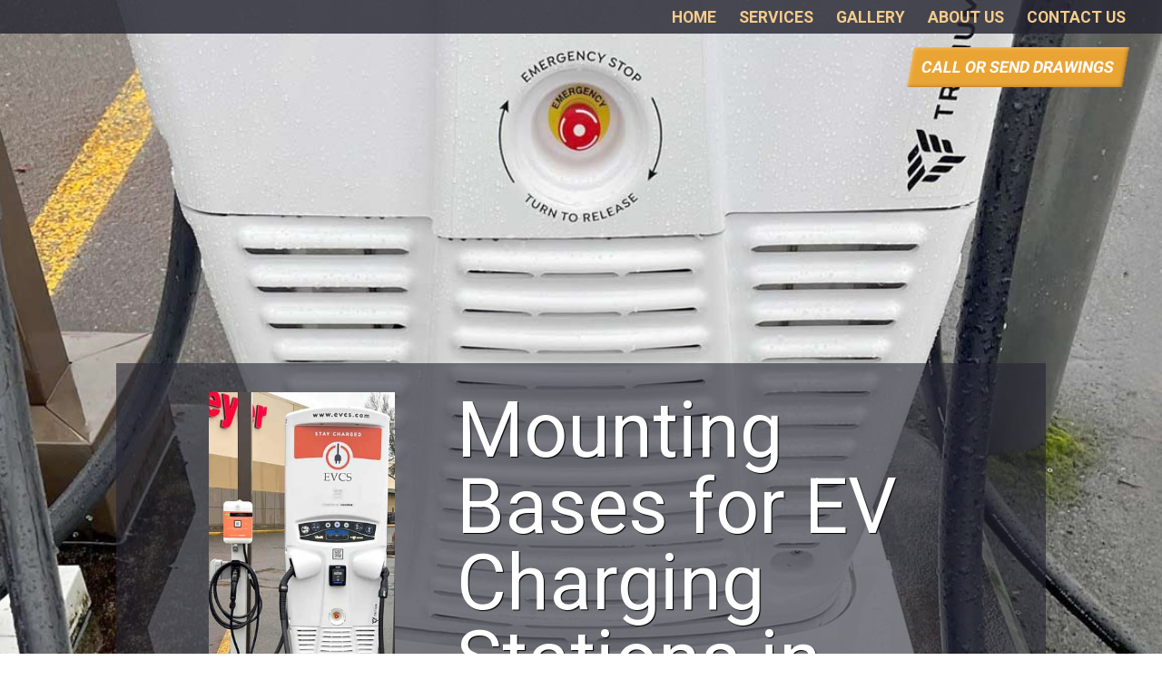

--- FILE ---
content_type: text/html; charset=UTF-8
request_url: https://ryanind.com/charger-base.php
body_size: 3057
content:
<!DOCTYPE html>
<html>

<head>
	<!-- Google Tag Manager -->
<script>(function(w,d,s,l,i){w[l]=w[l]||[];w[l].push({'gtm.start':
new Date().getTime(),event:'gtm.js'});var f=d.getElementsByTagName(s)[0],
j=d.createElement(s),dl=l!='dataLayer'?'&l='+l:'';j.async=true;j.src=
'https://www.googletagmanager.com/gtm.js?id='+i+dl;f.parentNode.insertBefore(j,f);
})(window,document,'script','dataLayer','GTM-5SWJXL7');</script>
<!-- End Google Tag Manager -->
	
	<meta http-equiv="Content-Type" content="text/html; charset=UTF-8">
	
	<meta name="description" content="Ryan Industries, Inc. specializes in built-to-spec mounting bases for EV charging stations in Hillsboro, OR. Contact us today to learn more!" />
	<meta name="keywords" content="Precision Metal Forming Hillsboro OR, Metal Forming Shop Hillsboro OR"/>
	<meta name="author" content="OMAC Advertising, Inc." />
	
	<meta name="viewport" content="width=device-width, initial-scale=1.0">
	
	<title>Mounting Bases for EV Charging Stations in Hillsboro, OR</title>
	
	
		<link href="common/css/default.css" rel="stylesheet" type="text/css">
	<link rel="shortcut icon" href="/favicon.ico" type="image/x-icon" />

	<script src="common/js/jquery-3.1.1.min.js"></script>
	<script src="common/js/lib.js"></script>

	<meta name="viewport" content="width=device-width, initial-scale=1.0" />

	<link href="https://fonts.googleapis.com/css?family=Roboto:400,500,700,900" rel="stylesheet">

	<!--[if lt IE 9]>
	<script src="https://html5shim.googlecode.com/svn/trunk/html5.js" type="text/javascript"></script>
	<![endif]-->

	<script>

	// Load jQuery and other Javascript after page is done loading	
	$( document.body ).ready(function () {
	});

	</script>
	
	
</head>

	



<body onload="currentSlide(1)" class="relative">	

<!-- header !!!!!!!!!!!!!!!!!!!!!!!!!!!!!!!!!!!!!!!!!!!!!!!!!!!!!!!!!!!!!!!!!!!!!!-->
<script>

	$( document ).ready(function() {
	
	$( ".cross" ).hide();
	$( ".menu" ).hide();
	$( ".hamburger" ).click(function() {
		$( ".hamburger" ).hide( "fast", function() {
			$( ".menu" ).fadeIn("fast");
			$( ".cross" ).show("fast");
			});
	});
	
	$( ".cross" ).click(function() {	
		$( ".cross" ).hide( "fast", function() {
			$( ".menu" ).fadeOut("fast");
			$( ".hamburger" ).show("fast");
			});
		});	
	});
</script>

<style>

</style>

<header class="">
	
	<div class="fixedMain flex col">
		
<!-- 		desktop -->
		<div class="nav">
			<div id="mainNav" class="">

				<ul class="flex flow secondary end">
					<li><a href="index.php">Home</a></li>	
					<li><a href="services.php">Services</a>
						<ul class="start">
							<li><a href="charger-base.php">Mounting Bases for EV Chargers</a></li>
							<li><a href="services.php#prform">Precision Forming</a></li>
							<li><a href="services.php#services">Other Services</a></li>
						</ul>					
					</li>
					<li><a href="gallery.php">Gallery</a>
						<ul class="start">
							<li><a  href="gallery.php#new">New Projects</a></li>
							<li><a  href="gallery.php#formed">Formed Projects</a></li>
							<li><a href="gallery.php#misc">Miscellaneous Projects</a></li>
							<li><a href="gallery.php#molds">Molds and Molded Projects</a></li>
						</ul>
					</li>
					<li><a href="about.php">About Us</a></li>
					<li><a href="contact.php">Contact Us</a></li>
				</ul>														
			</div>			
			<div class="topbutton end"><p class="flex center"><a class="button" href="contact.php">CALL or SEND DRAWINGS</a></p></div>
		</div>
		 
		
<!-- 		tablet and mobile -->
		<div id="mobnav">
			
			<div class="topbutton end"><p class="flex center"><a class="button" href="contact.php">CALL or SEND DRAWINGS</a></p></div>
				
			<div class="container click">
				<span class="hamburger"><!-- <img src="common/art/icon_menu.svg" alt="menu" class="svg"> -->&#9776;</span>
				<span class="cross"><!-- <img src="common/art/menu_x.svg" alt="close" class="svg"> -->X</span>
			</div>
		</div>
		
		<div class="menu secondary flex col shade full">
			
			<div class="flex centertext autocenter innermenu">
				<ul>
					<li><a href="index.php">Home</a></li>
					<li><a href="services.php">Services</a></li>
					<li><a href="charger-base.php">Mounting Bases for EV Chargers</a></li>
				</ul>
				<ul>
					<li><a href="gallery.php">Gallery</a></li>
					<li><a href="about.php">About Us</a></li>
					<li><a href="contact.php">Contact Us</a></li>
				</ul>
			</div>
			
			<div id="socialHeader" class="flex social autocenter pad">
				<a href="https://www.facebook.com/Ryan-Industries-Inc-108147214319768/" class="full" target="_blank"><img src="common/art/facebook-icon.png" alt="Facebook" class="hover full"></a>
				
				<a href="https://goo.gl/maps/mDRnS2iw2Bmh5vcw6" class="full" target="_blank"><img src="common/art/google-icon-1.png" alt="Google" class="hover full"></a>
				
				<a href="https://www.instagram.com/ryan_industries_inc/" class="full" target="_blank"><img src="common/art/icon_instagram.png" alt="Instagram" class="hover full"></a>			
			</div>				
		</div>	
		
	</div>



	



</header>

	


<article>

	<div class="outerchunkIMG" id="charger" style="">
		
	<!-- 		main content -->
		<div class="darkop textwhite innerchunk mob flex">
			<div class="third  mobHide">
				<img class="threequart "src="common/art/charger-station/charge-vert.jpg" alt="EV charger">
			</div>
			<div class="twothird">
				<h1 class="">Mounting Bases for EV Charging Stations in Hillsboro, OR</h1>
				<div style="color:black;">
					<h3>Supporting the Growth of Electric Vehicle Infrastructure</h3>
					<h3>Ryan Industries: (503) 640-9200</h3>	
				</div>	
		</div>		
		</div>
	</div>


<!-- 	Chunk 1.5: Sneeze Guards		-->
	
	
	<div class="outerchunk">
		<div class="innerchunk">
			
			<div class="marginBsml">

				<h2 class="centertext" style="padding-bottom:0;">Ryan Industries </h2>
				<h3 class="centertext">Is turning our metal fabrication expertise towards<br>EV Infrastructure.</h3>


				<p>Need durable, quality, custom mounting bases for your EV charging station project? Ryan Industries has been working with businesses like yours throughout Oregon and Washington to fill your project needs. Put our years of metalwork experience to work for you.</p> 

				<p>Our covers are galvanized and have powder coated covers to protect against the notorious weather of the pacific northwest. Further protection is provided by overlapping the cover at the seams to create a nice fit.</p> 
				
				
				

				<div class="flex centertext">
					<div class="halfish">
						<img src="common/art/charger-station/web-photos/chargebase03.jpg" alt="EV charging station base without cover">
						<p>An EV charging station base, made to spec, without its cover.</p>
					</div>
					<div class="halfish">
						<img src="common/art/charger-station/web-photos/chargebase01.jpg" alt="EV charging station base with open cover">
						<p>The galvanized base and powder-coated cover.</p>
					</div>
				</div>
				<div class="flex centertext">
					<div class="halfish">
						<img src="common/art/charger-station/web-photos/chargebase02.jpg" alt="EV charging station base with closed cover">
						<p>The cover, closed and overlapping.</p>
					</div>
					<div class="halfish">
						<img src="common/art/charger-station/web-photos/charge02.jpg" alt="EV charging station base in use">
						<p>Finished base in use with a Tritium Charger.</p>
					</div>
				</div>

<div class="pad"></div>
				<h3 class="centertext">Examples of EV Bases We've Made</h3>
				

				<div class="flex centertext">
					<div class="halfish">
						<img src="common/art/charger-station/web-photos/charge01.jpg" alt="Base for EV charger outside of Fred Meyer store">
						
					</div>
					<div class="halfish">
						<img src="common/art/charger-station/web-photos/charge04.jpg" alt="Base for EV charger outside of Fred Meyer store">
					</div>
				</div>
				<div class="flex centertext">
					<div class="halfish">
						<img src="common/art/charger-station/web-photos/charge05.jpg" alt="Custom Sneeze Guard near a street">
						
					</div>
					<div class="halfish">
						<img src="common/art/charger-station/web-photos/charge06.jpg" alt="Base for EV charger outside of hotel">
						
					</div>
				</div>
				<div class="pad"></div>
				<h3 class="centertext">We also fabric accessorial equipment enclosures.</h3>
				<div class="flex centertext">
					<div class="halfish">
						<img src="common/art/22-03/Custom-equipment-enclosure_web.jpg" alt="Custom Fabricated Equipment Closure">
						<p>Finished equipment enclosure for another project.</p>
					</div>
					
				</div>
				
				<div class="pad"></div>
				<h3 class="centertext"><a href="contact.php">Contact us</a> to place an order or to learn more about how we can help your infrastructure project.</h3>
				<h4 class="centertext">Read a story by local news station KGW about charging stations we built bases for <a href="https://www.kgw.com/article/tech/west-coast-electric-highway-ev-improvements-oregon/283-1fdf6559-6871-4d02-97ad-e6e0fa0f9b1f" target="_blank">Here</a>.</h4>

			</div>
			
		</div>		
	</div>
	
	<div class="pad"></div>

	
</article>

<!-- footer	 -->
	<footer class="bottomchunk dark textwhite">		
	
	<div class="pad"></div>
	
	<div class="innerchunk flex row bottom swap">
		
		<div class="twothird ">
			<div class="logo twothird"><a href="index.php"><img src="common/art/ryan_industry_logo.png" alt="Ryan Industries" class="hover"></a></div>
		</div>

		<div class="third">
			<div id="social" class="flex social">
<!--				<a href="https://www.facebook.com/Ryan-Industries-Inc-108147214319768/" class="full" target="_blank" title="Facebook"><img src="common/art/facebook-icon.png" alt="Facebook" class="hover full"></a>-->
				
				<a href="https://goo.gl/maps/mDRnS2iw2Bmh5vcw6" class="full" target="_blank" title="Google"><img src="common/art/google-icon-1.png" alt="Google" class="hover full"></a>
				
				<a href="https://www.instagram.com/ryan_industries_inc/" class="full" target="_blank" title="Instagram"><img src="common/art/icon_instagram.png" alt="Instagram" class="hover full"></a>
			</div>
			
		</div>	
	</div>
	
	<div class="innerchunk flex row bottom swap mobreverse">
		<div class="twothird">
			<a href="https://goo.gl/maps/mDRnS2iw2Bmh5vcw6" target="_blank" title="Google">
				<ul>
					<li>2705 SE 39th Loop, Suite B</li>
					<li>Hillsboro, OR 97123-1960</li>
				</ul>
			</a>
			
			<ul class="">
				<li class="mobHide">(503) 640-9200</li>
				<li class="mobHide">FAX:(503) 640-3846</li>
				<li class="mob">(503) 640-9200 | FAX: (503) 640-3846</li>
				<li>RIIoffice&#64;<!-- bot confusing break -->ryanind.c<!--bot confusing break -->om</li>
			</ul>
			
			<div class="mob pad"></div>
			
			<ul class="mobHide">
				<li>Copyright &copy; 2026 All Rights Reserved by Ryan Industries, Inc</li>
				<li>Website Design by <a class="secondary" href="https://omacadvertising.com" target="_blank">OMAC Advertising</a></li>
			</ul>
		</div>
	
		<div class="third">
			<nav class="secondary righttext">
				<ul>
					<li><a href="index.php">Home</a></li>
					<li><a href="services.php">Services</a></li>
					<li><a href="charger-base.php">Mounting Bases<br> for EV Chargers</a></li>
					<li><a href="gallery.php">Gallery</a></li>
					<li><a href="about.php">About Us</a></li>
					<li><a href="contact.php">Contact Us</a></li>
					<li><a href="privacy-policy.php">Privacy Policy</a></li>
				</ul>
			</nav>
		</div>
					
	</div>
	<h3 class="centertext" style="border-top: 1px solid #fff; padding: 1em 0;">Find our commercial bread slicer company at <a href="https://ryanslicer.com" target="_blank" class="secondary">RyanSlicer.com</a></h3>
	
	
	<ul class="mob" style="padding: 2em 0;">
				<li>Copyright &copy; 2026 All Rights Reserved by Ryan Industries, Inc</li>
				<li>Website Design by <a class="secondary" href="https://omacadvertising.com" target="_blank">OMAC Advertising</a></li>
			</ul>
			
			<div class="pad"></div>
	
</footer>
</body>
<!-- Google Tag Manager (noscript) -->
<noscript><iframe src="https://www.googletagmanager.com/ns.html?id=GTM-5SWJXL7"
height="0" width="0" style="display:none;visibility:hidden"></iframe></noscript>
<!-- End Google Tag Manager (noscript) -->

--- FILE ---
content_type: text/css
request_url: https://ryanind.com/common/css/default.css
body_size: -31
content:
@import url("reset.css");

/* Default desktop styles */
@import url("styles.css");

/* Styles for very wide windows */
@import url("widescreen.css") screen and (min-width: 1500px);

/* Styles for tablet devices */
@import url("tablet.css") screen and (max-width: 800px), screen and (max-width: 800px) and (orientation: portrait);

/* Styles for mobile devices */
@import url("mobile.css") screen and (max-width: 600px);

--- FILE ---
content_type: text/css
request_url: https://ryanind.com/common/css/reset.css
body_size: 590
content:
/* 
Reset style sheet
  
    Modified from Peter Hoelter's reset sheet (made for Chemeketa Community College) with sources including Eric Meyer's reset.css and html Doctor's reset style sheet.
 
Sept 28, 2018

*/

html, body, div, span, applet, object, iframe, h1, h2, h3, h4, h5, h6, p, blockquote, pre,
a, abbr, acronym, address, big, cite, code, del, dfn, em, img, ins, kbd, q, s, samp,
small, strike, strong, sub, sup, tt, var, b, u, i, center, dl, dt, dd, ol, ul, li,
fieldset, form, label, legend, table, caption, tbody, tfoot, thead, tr, th, td,
article, aside, canvas, details, embed, figure, figcaption, footer, header, hgroup, 
menu, nav, output, ruby, section, summary,time, mark, audio, video {
	margin: 0;
	padding: 0;
	border: 0;
	font-size: 100%;
	font: inherit;
	vertical-align: baseline;
    font-size: 1;
    text-decoration: none;
}

article, aside, details, figcaption, figure, footer, header, hgroup, menu, nav, section {
	display: block;
}

body {
	line-height: 1;
}

img {
	border: 0;
	}

ul, ol, li {
	list-style-type: none;
	}
	
blockquote, q {
    quotes:none;
}

blockquote:before, blockquote:after,
q:before, q:after {
    content:'';
    content:none;
}

table {
	border-spacing: 0;
	border-collapse: collapse;
	}

table tr th, table tr td {
	padding: 0;
	}
	
input {
	outline: 0;
	}
	

	
/*
Changes the default box sizing method to include PADDING and BORDER widths in addition to CONTENT width.
 (browser default is to set the width of only the content area)
	*/
*, *:before, *:after {
	-moz-box-sizing: border-box;
	-webkit-box-sizing: border-box;
	 box-sizing: border-box;
	}
	
	

--- FILE ---
content_type: text/css
request_url: https://ryanind.com/common/css/styles.css
body_size: 3130
content:
/* type */

body, input, textarea{ 
	font-family: 'Roboto', Verdana, Geneva, sans-serif;

	color: #121268;
}


h1{
	font-size: 5.3em;
	padding-bottom: .8em;
	
}

h2{
	font-size: 2.7em;
	padding-bottom: .5em;
	line-height:1.4em;
	font-style: oblique;
	font-weight: 600;
}

h3{
	font-size: 1.8em;
	padding-bottom: .5em;
	line-height:1.3em;
}

h4, .menu ul li a{
	font-size: 1.3em;
	padding-bottom: .5em;
	line-height: 1.3em;
}



p{	font-size: 1.1em;
	padding-bottom: .9em;
	line-height: 1.5;
	font-weight: 400;
}


a, .secondary a:active, .click{color:#EAA434;}
a:hover, .click:hover, .textwhite a:active{color: #B5DDe6;}
a:active, .secondary a:active, .click:active{color: #AFAFAF;}
.secondary a:hover, .textwhite a:hover{color: #f0eff3;}

.click{cursor: pointer;}



/* decorative type classes */


.bold{font-weight: 700;}
.caps{text-transform: uppercase;}
.slant{font-style: oblique;}
.lessertype{ font-size: .8em;}

.shade{text-shadow: 1px 1px 3px rgba(0, 0, 0, 0.8);}
.textwhite{color: #fff; text-shadow: 1px 1px 1px black;}	
.textwhite a{color: #ffbc5e;}
.secondary, .secondary a, a.secondary{color: #f5cc8c;}
	
.big{font-size: 2em; font-weight: 700;}

/* layout type classes*/

.righttext, .righttext li{text-align: right;}
.centertext{align-content: center; text-align: center;}
.lefttext, .lefttext li{text-align: left;}


.tab, .mob{display: none;}


/* color & decoration !!!!!!!!!!!!!!!!!!!!!!!!!!!!!!!!!!!!!!!!!!!!!!!!!!!!!!!!!!!!!!!!!!!!!!!!!!!!!!*/

.dark{background-color: #272733;}
.darkop{background-color: rgba(38, 38, 51, 0.60);}
.light{background-color: #f0eff3;}
.lightop{background-color: rgba(255, 255, 255, 0.9);}
.white{background-color: #fff;}

.bar{ width: 100%; border-top: 4px solid #3b3b54;}

.cursor{	cursor: pointer}

.hide{	display:none;}

.svg {
    width: 100%;
    height: auto;
}

.svg path{
	fill: #EAA434;
}
.svg:hover path{
	fill: #B5DDe6;
}



a.button, .button, p.button{
	background-color: #EAA434;

  -ms-transform: skewX(-10deg); /* IE 9 */
  -webkit-transform: skewX(-10deg); /* Safari */
  transform: skewX(-10deg);

	color: #fff;
	padding: .5em .7em;
	font-weight: 600;
	text-shadow: none;
	text-align: center;
	cursor: pointer;
	-webkit-box-shadow inset 5px 5px 5px -5px rgba(255, 255, 255, 0.49), inset -5px -4px 5px -5px rgba(0, 6, 1, 0.49);
	-moz-box-shadow inset 5px 5px 5px -5px rgba(255, 255, 255, 0.49), inset -5px -4px 5px -5px rgba(0, 6, 1, 0.49);
	-o-box-shadow inset 5px 5px 5px -5px rgba(255, 255, 255, 0.49), inset -5px -4px 5px -5px rgba(0, 6, 1, 0.49);
	box-shadow:inset 5px 5px 5px -5px rgba(255, 255, 255, 0.49), inset -5px -4px 5px -5px rgba(0, 6, 1, 0.49);}
p.button{max-width: 300px;}
.button:hover, a.button:hover{	background-color:#B5DDe6; color: #272733;}
.button:active, a.button:active{background-color: #fff; color:#272733;}


/* structure !!!!!!!!!!!!!!!!!!!!!!!!!!!!!!!!!!!!!!!!!!!!!!!!!!!!!!!!!!!!!!!!!!!!!!!!!!!!!!!!!!!!!!!*/

article{ z-index: -10;}
header{ z-index: 10; position: absolute;}


img, video, picture{height: auto; width: 100%; margin:0 auto;}
.tile picture{width: 31%;}

.marginBmed{margin-bottom: 2em;}
.marginBsml{margin-bottom: 1.5em;}
.padBsml{padding-bottom: 1.5em;}
.nospaceB{margin-bottom: 0; padding-bottom: 0;}
.breathR{padding-right: 10px;}
.breathL{padding-left: 10px;}
.breathT{padding-top: 10px;}
.breathB{padding-bottom: 10px;}


.pad{padding: 3em 0;}
.padtop{padding-top: 1em;}
.padleft{padding-left: 10%;}


.outerchunkIMG{padding: 400px 10% 0 10%; overflow: hidden;}
.outerchunk{padding: 2em 10%; overflow: hidden;}
.outerTopchunk{padding: 7em 10% 2em 10%; overflow: hidden;}
.chunk{ max-width: 1200px; margin: 0 auto; padding: 1em 0;}
.innerchunk{padding: 2em 10%; max-width: 1200px;  margin-left:auto; margin-right: auto;}
.innerchunkRoomy{padding: 2em 5%; max-width: 1200px; margin-left:auto; margin-right: auto;}
.bottomchunk{padding: 0 10%;  overflow: hidden;}

.flatchunk{padding: 0 10%; margin:0 auto;  overflow: hidden; max-width: 1200px;}
.footerchunk{max-width: 1200px; padding: 0 10%; margin-bottom: 0; overflow: hidden;}

.relative{position: relative;}
.absolute{position: absolute;}

/* flex container*/

.flex{
	display: flex;
	justify-content: space-around;
	align-items: flex-start;

}

.row{	flex-direction: row; justify-content: space-around;}
.col{	flex-direction: column;}
.swap, .tabswap{	flex-direction: row;}
.flow{ flex-flow: wrap;}

.spacearound{justify-content: space-around;}
.autocenter{ margin-left: auto; margin-right: auto;}
.center{	align-items: center;}
.centerMe{	align-self: center;}
.bottom{	align-items: flex-end;}
.stretch{ align-items: stretch;}
.start{ justify-content: start;}
.end{ justify-content:flex-end;}
.separate{ justify-content: space-between}
.middle{justify-content: center;}

/* size*/
.full{	width:100%;}
.fullish{	width: 90%;}
.half{	width: 50%; flex-grow: 1;}
.halfish{	width: 45%;}
.threequart{ width: 75%;}
.quart{	width: 22%;}
.eight{	width: 12%;}
.third{	width: 33.3333333333%;}
.twothird{	width: 66.666666666%;}

/* list structure */


li{margin-bottom: .5em; font-size: 1.1em;}

ul.disk, ul.disc {margin-bottom: 1em;}

.disk li, .disc li {list-style: disc; margin-left: 20px; font-weight: 300;}

nav, .nav{display: flex; flex-direction: column; align-items: flex-end; width: 100%; text-transform: uppercase;
	font-weight: 600;}



/* Style by Section !!!!!!!!!!!!!!!!!!!!!!!!!!!!!!!!!!!!!!!!!!!!!!!!!!!!!!!!!!!!!!!!!!!!!!!!!!!!!!!!!!!!!!!!!!*/

/* header */

header{}

.fixedMain{
	position: fixed;
	width: 100%;
	margin: 0;
	flex-direction: column;
	text-align: right;
	justify-content: flex-end;
	z-index: 30;
}



.container {display: none; }



#mainNav{
	padding: 11px 30px 0 11px;
	margin-bottom: 15px;
	background-color: rgba(38, 38, 51, 0.82);
	width: 100%;
}
#mobnav{display: none;}


#mainNav ul{width: 100%;}

#mainNav ul li a{ padding: 0 10px 10px 15px; }

.topbutton{padding-right: 40px;}

#logocontainer{
	position: absolute;
	z-index: 40;
	width: 30%;
	padding: 1em 0 0 1em;
}


#logo img{width: 275px;}



/* footer */

.social{ justify-content: flex-end; align-content: flex-end;}

.social a{
	width: 50px;
	
}

footer{
	-moz-box-shadow:    0px 500px 0px 500px #121268;
	-webkit-box-shadow: 0px 500px 0px 500px #121268;
	box-shadow:         0px 500px 0px 500px #121268;
}

#footerlogo img{
	width: 300px;
}

footer ul{padding-top: 1em;}

nav.secondary li{padding: .2em 0;}

/* form */

fieldset p{ padding-top: .5em; padding-bottom: .3em; color: #d43737;}

input, textarea{
	font-size: .9em;
	padding: 1em;
	border: 1px solid #fff;
	border-bottom: 1px solid #272733;
	background-color:#f8f8f8;
	color:#a0a0a0;
}

input:hover, textarea:hover{background-color:#dcf7fc;}
input:focus, textarea:focus{ background-color:#fff; color:#121268;}

#roboMath{margin-top: .5em;}



/* Effects !!!!!!!!!!!!!!!!!!!!!!!!!!!!!!!!!!!!!!!!!!!!!!!!!!!!!!!!!!!!!!!!!!!!!!!!!!!!!!!!!!!!!!!!!!!!!!!!!*/

/* animation */
.hover:hover, .clicked:active{
	-webkit-transform: translate(-1px, 1px);
	-moz-transform: translate(-1px, 1px);
	-ms-transform: translate(-1px, 1px);
	-o-transform: translate(-1px, 1px);
	transform: translate(-1px, 1px);
}

.hover, a.button, a, .svg path, .clicked, .click{
	transition: all .6s ease;
	-webkit-transition: all .6s ease;
    -moz-transition: all .6s ease;
	-ms-transition: all .6s ease;
    -o-transition: all .6s ease;
}

.submit, #toggle, input, textarea, .button, .clickbox{
	transition: background-color 0.6s ease;
	-webkit-transition: background-color .6s ease;
    -moz-transition: background-color .6s ease;
}

.submit:hover, #toggle:hover, input:hover, textarea:hover{
	transition: background-color .6s ease;
	-webkit-transition: background-color .6s ease;
    -moz-transition: background-color .6s ease;
}

.fade {
  -webkit-animation-name: fade;
  -webkit-animation-duration: 1.5s;
  animation-name: fade;
  animation-duration: 1.5s;
}

@-webkit-keyframes fade {
  from {opacity: .4}
  to {opacity: 1}
}

@keyframes fade {
  from {opacity: .4}
  to {opacity: 1}
}



/* hover & expand */


.style_prevu_kit
{
    display:inline-block;
    border:0;
    width:100%;
    height:auto;
    position: relative;
    -webkit-transition: all 200ms ease-in;
    -webkit-transform: scale(1); 
    -ms-transition: all 200ms ease-in;
    -ms-transform: scale(1); 
    -moz-transition: all 200ms ease-in;
    -moz-transform: scale(1);
    transition: all 200ms ease-in;
    transform: scale(1);   

}
.style_prevu_kit:hover
{
    box-shadow: 1px 1px 2px rgba(0, 0, 0, 0.43);
    z-index: 2;
    -webkit-transition: all 200ms ease-in;
    -webkit-transform: scale(1.5);
    -ms-transition: all 200ms ease-in;
    -ms-transform: scale(1.5);   
    -moz-transition: all 200ms ease-in;
    -moz-transform: scale(1.5);
    transition: all 200ms ease-in;
    transform: scale(1.5);
}



/* slideshow!!!!!!!!!!!!!!!!!!!!!!!!!!!!!!!!!!!!!!!!!!!!!!!!!!!!!!!!!!!!!!!!!!!!!!!!!!!!!!!!!!!!!!!!!!!!!!!!!!! */

		/* Slideshow container */
 
 
.slideshow-container {
  max-width: 1200px;
  position: relative;
  margin: auto;
}

/* Next & previous buttons */
.prev, .next {
  cursor: pointer;
  position: absolute;
  top: 70%;
  width: auto;
  margin-top: -22px;
  padding: 16px;
  color: white;
  font-weight: bold;
  font-size: 2em;
  transition: 0.6s ease;
  border-radius: 0 3px 3px 0;
   -ms-transform: scale(1, 1.5); /* IE 9 */
  -webkit-transform: scale(1, 1.5); /* Safari */
  transform: scale(1, 1.5);
}

/* Position the "next button" to the right */
.next {
  right: 0;
  border-radius: 3px 0 0 3px;
}

/* On hover, add a black background color with a little bit see-through */
.prev:hover, .next:hover {
  background-color: rgba(0,0,0,0.8);
}

/* Caption text */
.text {
 
  font-size: 15px;
  padding: 8px 12px;
  position: absolute;
  bottom:30px;
  width: 100%;
  text-align: center;
  background-color: #fff;
}
.mySlides {
  display:none;
}
.active-slide {
  display:block;
}
/* Number text (1/3 etc) */
.numbertext {
  color: #fff;
  font-size: 12px;
  padding: 8px 12px;
  position: absolute;
  top: 0;
  background-color:  rgba(38, 38, 51, 0.60);
  border-radius: 0 0 10px 0;
}

/* The dots/bullets/indicators */
.dot {
  cursor:pointer;
  height: 20px;
  width: 13px;
  margin: 10px 4px 0 4px;
  background-color: #EAA434;
  display: inline-block;
  transition: background-color 0.6s ease;
  -ms-transform: skewX(-10deg); /* IE 9 */
  -webkit-transform: skewX(-10deg); /* Safari */
  transform: skewX(-10deg);
  -webkit-box-shadow inset 5px 5px 5px -5px rgba(255, 255, 255, 0.49), inset -5px -4px 5px -5px rgba(0, 6, 1, 0.49);
	-moz-box-shadow inset 5px 5px 5px -5px rgba(255, 255, 255, 0.49), inset -5px -4px 5px -5px rgba(0, 6, 1, 0.49);
	-o-box-shadow inset 5px 5px 5px -5px rgba(255, 255, 255, 0.49), inset -5px -4px 5px -5px rgba(0, 6, 1, 0.49);
	box-shadow:inset 5px 5px 5px -5px rgba(255, 255, 255, 0.49), inset -5px -4px 5px -5px rgba(0, 6, 1, 0.49);

}

.dot:hover {
  background-color: #B5DDe6;
}

.active{
  background-color: #3b3b54;
}



/* collapse!!!!!!!!!!!!!!!!!!!!!!!!!!!!!!!!!!!!!!!!!!!!!!!!!!!!!!!!!!!!!!!!!!!!!!!!!!!!!!!!!!!!!!!!!!!!!!!!!!! */


.collapsible:before {
  content: '\002B';
  color:#ea9f44;
  font-weight: bold;
/*   margin-left:-50px; */
  padding-right: 10px;
}

.open:before {
  content: "\2212";
}

#faq .collapsible{margin-left: 50px;}

#faq .collapsible:before{  margin-left:-50px;}

.contenttog {
  padding: 0 18px;
  display: none;
  overflow: hidden;
  justify-content: center;
  overflow: hidden;
  transition: max-height 0.2s ease-out;
 

}



/* dropdown menu!!!!!!!!!!!!!!!!!!!!!!!!!!!!!!!!!!!!!!!!!!!!!!!!!!!!!!!!!!!!!!!!!!!!!!!!!!!!!!!!!!!!!!!!!!!!!!!!!!!!!!! */

header ul li ul{
	display: none;
	position:absolute;
	background-color: rgba(38, 38, 51, 0.88);
	justify-content: flex-start;
	z-index: 200;
	margin-top: 9px;

}	
#mainNav ul li ul{width: 300%;}

.nav #mainNav ul li ul li{
	width: 100%;
	display: flex;
	justify-content: flex-start;
	font-size: .9em;
	padding-top: 20px;
}

.nav #mainNav ul li ul li a{
	width: 100%;
	text-align: left;
}


	
header ul li:hover > ul{display: block;}

header ul li{position: relative;}
	






/* backgrounds!!!!!!!!!!!!!!!!!!!!!!!!!!!!!!!!!!!!!!!!!!!!!!!!!!!!!!!!!!!!!!!!!!!!!!!!!!!!!!!!!!!!!!!!!!!!!!!!!!! */

#homeTop{background: #fff URL("../art/bkgrnd_welder.jpg")center center no-repeat; background-size:cover;}
#homeHero1{background: #fff URL("../art/bkgrnd_stacks.jpg")center center no-repeat; background-size:cover;}
#homegal{background: #fff URL("../art/bkgrnd_homegal.jpg")top center no-repeat; background-size:cover;}

#contact{background: #fff URL("../art/bkgrnd_contact.jpg")center center no-repeat; background-size:cover;}

#gallery{background: #fff URL("../art/bkgrnd_gallery.jpg")center center no-repeat; background-size:cover;}
#about{background: #fff URL("../art/bkgrnd_aboutus.jpg")center center no-repeat; background-size:cover;}
#privacy{background: #fff URL("../art/bkgrnd_aboutus.jpg")center center no-repeat; background-size:cover;}
#capabilities{background: #fff URL("../art/bkgrnd_capabilities.jpg")center center no-repeat; background-size:cover;}
#guard{background: #fff URL("../art/bkgrnd_guard.jpg")center center no-repeat; background-size:cover;}
#charger{background: #fff URL("../art/charger-station/charge_background.jpg")center center no-repeat; background-size:cover;}

/* styling for landscape view !!!!!!!!!!!!!!!!!!!!!!!!!!!!!!!!!!!!!!!!!!!!!!!!!!!!!!!!!!!!!!!!!!!!!!!!!!!!!!!!!!!!!!!    */ 
  



  

--- FILE ---
content_type: text/css
request_url: https://ryanind.com/common/css/tablet.css
body_size: 753
content:

/* type */
h1{padding-bottom: .3em;}

h2{font-size: 1.8em; line-height: 1.4em;}

h4, .menu ul li a{
	font-size: 1.3em;
	padding-bottom: .3em;
	line-height: 1.2em;
}

.plump a {padding: 1em 0;}

/* general decoration */
.backhide{
	background-image: none;
}

.tab{display: inline;}
.tabHide{display: none;}

/* general structure */

.padleft{padding-left: 0;}

.outerchunkIMG{padding: 400px 3% 0 3%;}
.outerchunk{padding: 1.5em 3%;}
.chunk{ padding: 1em 0;}
.innerchunk, innerchunkRoomy{padding: 1.5em 3%;}

.bottomchunk, .flatchunk, .footerchunk{padding: 0 3%;}


.tabswap{flex-direction: column;}
.tabswap .quart{ width: 70%; padding-left: 20%;}
.tabswap .threequart{ width: 100%;}
/* header */

.nav{display: none;}

.fixedMain{justify-content: flex-end;}

.fixedMain p{padding: 0;}

#mainNav{display: none;}

#mobnav{display: flex; width: 100%; justify-content: flex-end; padding: 20px 20px 0 20px;}

.topbutton{padding: 15px 0 0 0;}

.container {
  display: inline-block;
  cursor: pointer;
  margin: 10px 0 0 2em;
  width:1em;  
  -ms-transform: skewX(-10deg); /* IE 9 */
  -webkit-transform: skewX(-10deg); /* Safari */
  transform: skewX(-10deg);
  
  font-size: 3.5em;
  font-weight: 900;
  text-shadow: 1px 1px 2px rgba(0, 0, 0, 0.72);
}

.menu{
	width: 100%;
	padding:  80px 0 0 0;
	background-color: rgba(38, 38, 51, 0.77);
}

.innermenu{	width: 96%; flex-direction: column;}
.menu ul{width: 100%;}

.menu ul li{;width: 100%; padding: 0;}

.menu ul li a{width: 100%; padding: .5em .3em; background-color: rgba(38, 38, 51, 0.82);  display: block;}
.menu ul li a:hover{background-color: rgba(39, 39, 52, 1);}

#logocontainer{
	width: 100%;

	display: flex; justify-content: center;
}
#logo a{display: block; }
#logo a img{
	width: 250px;
	margin: 0 auto;
	display: block;
}

#IBIE{display: none;}

#IBIEmob{
display: block;
background-color: rgba(255, 255, 255, 0.75);
position: relative;
padding: .5em 0;

}

#IBIEmob img{width: 140px;}

#IBIEmob p, #IBIE h4{padding: 0;}

/* slideshow */

.prev, .next {
	top: 50%;

	padding: 10px 16px;
	font-size: 3.5em;
	font-weight: 200;

}

.prev {	left: 0;}
.next {	right: 0;}

.dot {
	height: 25px;
	width: 25px;
	margin: 0 10px;
}

/* backgrounds */

#homeHero2{background-image: none;}
#homeTop{background: #fff URL("../art/bkgrnd_welder.jpg")-130px center no-repeat; background-size:cover;}


@media (max-height: 600px){
	.menu{padding: 100px 2em 1em 2em;}
	.innermenu{flex-direction: row; width: 100%;}
}

--- FILE ---
content_type: text/css
request_url: https://ryanind.com/common/css/mobile.css
body_size: 393
content:

/* type */
h1{font-size: 3.4em; padding-bottom: .3em;}

h2{font-size: 1.6em; line-height: 1.4em; text-align: center;}

h3{font-size: 1.6em; line-height: 1.4em; text-align: center;}

p, li{
	font-size: 1.2em;
	line-height: 1.4em;
}

p{padding-bottom: 1em;}

h4, .menu ul li a{
	font-size: 1.2em;
	padding-bottom: 1.1em;
	line-height: 1.4em;
}

.righttext, .righttext li{ text-align: center;}

/* general decoration */
.mob{display: block;}
.mobHide{display: none;}


/* general structure */

.outerchunkIMG{padding: 300px 0 0 0;}
.outerchunk{padding: 1.5em 0;}
.chunk{ padding: 1em 3%;}
.innerchunk, innerchunkRoomy{padding: 1em 3%;}
.bottomchunk, .flatchunk, .footerchunk{padding: 0 3%;}

#contact_content .swap{margin-left: 15%;}

.swap{flex-direction: column; justify-content: center; }
.disk{ margin: 0 10%;}
.third, .twothird, .threequart, .quart{width: 100%; padding-bottom: 1em;}
.halfish{width: 100%;}
.mobreverse{flex-direction: column-reverse;}

.tile picture{width: 60%; margin: 10px 19%;}

/* header */


.proheader{	flex-direction: column-reverse;}

.proheader img{ width: 60%;}






/* footer */
footer, footer nav.righttext ul li{text-align: center;}

footer nav{
	width: 100%;
	background-color: #424255;
	padding: 1em 0 3em 0;
	align-items: center;
}

.social{justify-content: space-around;}




/* backgrounds */

#homeHero2{background-image: none;}
#homeTop{background: #fff URL("../art/bkgrnd_welder.jpg")-130px center no-repeat; background-size:cover;}

--- FILE ---
content_type: text/plain
request_url: https://www.google-analytics.com/j/collect?v=1&_v=j102&a=1994601074&t=pageview&_s=1&dl=https%3A%2F%2Fryanind.com%2Fcharger-base.php&ul=en-us%40posix&dt=Mounting%20Bases%20for%20EV%20Charging%20Stations%20in%20Hillsboro%2C%20OR&sr=1280x720&vp=1280x720&_u=YADAAEABAAAAACAAI~&jid=1453922054&gjid=1379076836&cid=1821644379.1769267053&tid=UA-257843133-68&_gid=768661660.1769267053&_r=1&_slc=1&gtm=45He61m0n815SWJXL7v9105115194za200zd9105115194&gcd=13l3l3l3l1l1&dma=0&tag_exp=103116026~103200004~104527907~104528500~104684208~104684211~105391252~115938465~115938469~116682876~117041588~117099529~117223559~117223564&z=1389527844
body_size: -561
content:
2,cG-G58FN0GF0H

--- FILE ---
content_type: text/javascript
request_url: https://ryanind.com/common/js/lib.js
body_size: 399
content:
/* JavaScript Library */

/*
Smooth Scrolling - requires jQuery
*/
$(function() {
  $('a[href*="#"]:not([href="#"])').click(function() {
    if (location.pathname.replace(/^\//,'') == this.pathname.replace(/^\//,'') && location.hostname == this.hostname) {
      var target = $(this.hash);
      target = target.length ? target : $('[name=' + this.hash.slice(1) +']');
      if (target.length) {
        $('html, body').animate({
          scrollTop: target.offset().top
        }, 1000);
        return false;
      }
    }
  });
});


/*
  * Replace all SVG images with inline SVG
  */
 $(function() {
$('img.svg').each(function() {
         var $img = $(this);
         var imgID = $img.attr('id');
         var imgClass = $img.attr('class');
         var imgURL = $img.attr('src');
$.get(imgURL, function(data) {
             // Get the SVG tag, ignore the rest
             var $svg = $(data).find('svg');
// Add replaced image's ID to the new SVG
             if (typeof imgID !== 'undefined') {
                 $svg = $svg.attr('id', imgID);
             }
             // Add replaced image's classes to the new SVG
             if (typeof imgClass !== 'undefined') {
                 $svg = $svg.attr('class', imgClass + ' replaced-svg');
             }
// Remove any invalid XML tags as per https://validator.w3.org
             $svg = $svg.removeAttr('xmlns:a');
// Replace image with new SVG
             $img.replaceWith($svg);
}, 'xml');
});
})



